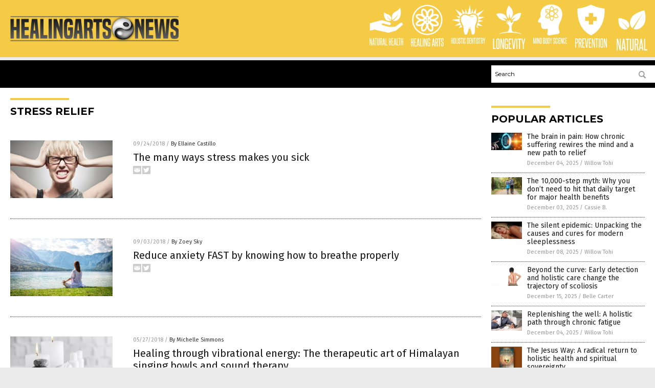

--- FILE ---
content_type: text/html
request_url: https://www.healingarts.news/tag/stress-relief/
body_size: 6365
content:

<!DOCTYPE html PUBLIC "-//W3C//DTD XHTML 1.0 Transitional//EN" "http://www.w3.org/TR/xhtml1/DTD/xhtml1-transitional.dtd">
<html xmlns="http://www.w3.org/1999/xhtml" dir="ltr" lang="en-US" xmlns:x2="http://www.w3.org/2002/06/xhtml2" xmlns:fb="http://www.facebook.com/2008/fbml">
<head><base href="/">
<title>Healing Arts News | Healing Arts News &#8211; Healing Arts Information</title>

<meta name="title" content="Healing Arts News" />
<meta name="description" content="Healing Arts News | Healing Arts News &#8211; Healing Arts Information">
<meta name="keywords" content="healing arts, cures, natural health, herbal medicine">
<meta name="news_keywords" content="healing arts, cures, natural health, herbal medicine">

<!-- ///////////////////////////////////////////////////////////////////////////// -->

<meta http-equiv="Content-Type" content="text/html; charset=UTF-8" />
<meta id="viewport" name="viewport" content="width=device-width, initial-scale=1.0, shrink-to-fit=yes" />
<meta property="og:title" content="Healing Arts News | Healing Arts News &#8211; Healing Arts Information" />
<meta property="og:type" content="website" />
<meta property="og:url" content="https://www.healingarts.news/tag/stress-relief" />
<meta property="og:site_name" content="Healing Arts News" />
<meta property="og:description" content="Healing Arts News | Healing Arts News &#8211; Healing Arts Information" />
<meta property="og:image" content="https://www.healingarts.news/images/SocialImage.jpg"/>

<link href="wp-content/themes/NTTheme/images/Newstarget-fav.png" type="image/x-icon" rel="icon" />
<link href="wp-content/themes/NTTheme/images/Newstarget-fav.png" type="image/x-icon" rel="shortcut icon" />
<link href="wp-content/themes/NTTheme/images/apple-touch-icon.png" rel="apple-touch-icon" />
<link href="wp-content/themes/NTTheme/images/apple-touch-icon-76x76.png" rel="apple-touch-icon" sizes="76x76" />
<link href="wp-content/themes/NTTheme/images/apple-touch-icon-120x120.png" rel="apple-touch-icon" sizes="120x120" />
<link href="wp-content/themes/NTTheme/images/apple-touch-icon-152x152.png" rel="apple-touch-icon" sizes="152x152" />
<link href="wp-content/themes/NTTheme/images/apple-touch-icon-180x180.png" rel="apple-touch-icon" sizes="180x180" />
<link href="wp-content/themes/NTTheme/images/icon-hires.png" rel="icon" sizes="192x192" />

<meta http-equiv="Content-Type" content="text/html; charset=UTF-8" />
<meta id="viewport" name="viewport" content="width=device-width, initial-scale=1.0, shrink-to-fit=yes" />

<link href="https://fonts.googleapis.com/css?family=Montserrat:400,700,900|Roboto:400,700,900|Fira+Sans:400,700,900" rel="stylesheet">

<link href="wp-content/themes/NTTheme/css/News.css" rel="stylesheet" type="text/css" />

<script src="https://code.jquery.com/jquery-latest.js"></script>

<script src="wp-content/themes/NTTheme/js/BacktoTop.js"></script>
<!--<script src="wp-content/themes/NTTheme/js/DateCheck.js"></script>-->
<script src="wp-content/themes/NTTheme/js/PageLoad.js"></script>
<script src="wp-content/themes/NTTheme/js/Social.js"></script>
<script src="wp-content/themes/NTTheme/js/Sticky.js"></script>
<script src="wp-content/themes/NTTheme/js/Vimeo.js"></script>

<script src="Javascripts/Abigail.js"></script>

<script type='text/javascript' src='https://player.vimeo.com/api/player.js?ver=4.7.3'></script>

<script src="https://www.alternativenews.com/Javascripts/RecentHeadlines.js" charset="utf-8"></script>

<link rel="stylesheet" href="wp-content/themes/NTTheme/css/FluShotNews.css" id="custom-structure-override"/>

		<style type="text/css">
			.slide-excerpt { width: 50%; }
			.slide-excerpt { bottom: 0; }
			.slide-excerpt { right: 0; }
			.flexslider { max-width: 920px; max-height: 400px; }
			.slide-image { max-height: 400px; } 
		</style>
		<style type="text/css"> 
			@media only screen 
			and (min-device-width : 320px) 
			and (max-device-width : 480px) {
				.slide-excerpt { display: none !important; }
			}			 
		</style> <link rel='dns-prefetch' href='//ajax.googleapis.com' />
<link rel='dns-prefetch' href='//use.fontawesome.com' />
<link rel='dns-prefetch' href='//s.w.org' />
<link rel="canonical" href="tag/stress-relief" />
<link rel='stylesheet' id='easy-facebook-likebox-plugin-styles-css'  href='wp-content/plugins/easy-facebook-likebox/public/assets/css/public.css?ver=4.3.0' type='text/css' media='all' />
<link rel='stylesheet' id='easy-facebook-likebox-popup-styles-css'  href='wp-content/plugins/easy-facebook-likebox/public/assets/popup/magnific-popup.css?ver=4.3.0' type='text/css' media='all' />
<link rel='stylesheet' id='sites_render-frontend-css'  href='wp-content/plugins/sites-render-plugin/assets/css/frontend.css?ver=1.0.0' type='text/css' media='all' />
<link rel='stylesheet' id='prefix-style-css'  href='wp-content/plugins/vps/style.css?ver=4.7.3' type='text/css' media='all' />
<link rel='stylesheet' id='scienceplugin-frontend-css'  href='wp-content/plugins/scienceplugin/assets/css/frontend.css?ver=1.0.0' type='text/css' media='all' />
<link rel='stylesheet' id='kamn-css-easy-twitter-feed-widget-css'  href='wp-content/plugins/easy-twitter-feed-widget/easy-twitter-feed-widget.css?ver=4.7.3' type='text/css' media='all' />
<link rel='stylesheet' id='screen-style-css'  href='wp-content/themes/genesis/css/screen.css?ver=1' type='text/css' media='all' />
<link rel='stylesheet' id='A2A_SHARE_SAVE-css'  href='wp-content/plugins/add-to-any/addtoany.min.css?ver=1.13' type='text/css' media='all' />
<link rel='stylesheet' id='slider_styles-css'  href='wp-content/plugins/genesis-responsive-slider/style.css?ver=0.9.2' type='text/css' media='all' />
<script type='text/javascript' src='https://ajax.googleapis.com/ajax/libs/jquery/1.11.3/jquery.min.js?ver=4.7.3'></script>
<script type='text/javascript' src='wp-content/plugins/add-to-any/addtoany.min.js?ver=1.0'></script>
<script type='text/javascript' src='wp-content/plugins/easy-facebook-likebox/public/assets/popup/jquery.magnific-popup.min.js?ver=4.3.0'></script>
<script type='text/javascript' src='wp-content/plugins/easy-facebook-likebox/public/assets/js/jquery.cookie.js?ver=4.3.0'></script>
<script type='text/javascript' src='wp-content/plugins/easy-facebook-likebox/public/assets/js/public.js?ver=4.3.0'></script>
<script type='text/javascript' src='wp-content/plugins/sites-render-plugin/assets/js/frontend.min.js?ver=1.0.0'></script>
<script type='text/javascript'>
/* <![CDATA[ */
var cssTarget = "img.";
/* ]]> */
</script>
<script type='text/javascript' src='wp-content/plugins/svg-support/js/min/svg-inline-min.js?ver=1.0.0'></script>
<script type='text/javascript' src='wp-content/plugins/scienceplugin/assets/js/frontend.min.js?ver=1.0.0'></script>
<script type='text/javascript' src='wp-content/themes/genesis/js/customscript.js?ver=1'></script>
<link rel='https://api.w.org/' href='wp-json/' />

<script type="text/javascript">
var a2a_config=a2a_config||{};a2a_config.callbacks=a2a_config.callbacks||[];a2a_config.templates=a2a_config.templates||{};
</script>
<script type="text/javascript" src="https://static.addtoany.com/menu/page.js" async="async"></script>
<script type="text/javascript">
var _gaq = _gaq || [];
_gaq.push(['_setAccount', '']);
_gaq.push(['_trackPageview']);
(function() {
var ga = document.createElement('script'); ga.type = 'text/javascript'; ga.async = true;
ga.src = ('https:' == document.location.protocol ? 'https://ssl' : 'http://www') + '.google-analytics.com/ga.js';
var s = document.getElementsByTagName('script')[0]; s.parentNode.insertBefore(ga, s);
})();
</script>
<link rel="Shortcut Icon" href="wp-content/plugins/genesis-favicon-uploader/favicons/favicon-65.ico" type="image/x-icon" />
<link rel="pingback" href="xmlrpc.php" />
<script src="https://www.healingarts.news/Javascripts/SBA-WP-13.js"></script><!--[if lt IE 9]><script src="//html5shiv.googlecode.com/svn/trunk/html5.js"></script><![endif]-->
<style>/* Main Backgrounds */	
body {	
	background-image: url();
	background-attachment: fixed;
    background-size: cover;
}	
	
#mh-wrapper {	
	background-image: url();
}	
	
/* Recent Article List Background */	
.widget-list li:hover, .sb-widget ul > .page_item:hover  {	
background: none !important;	
padding-left: 10px !important;	
}	
	
/* Top header Background */	
.header-sub {	
	background: #E0E0E0;
}	
	
/* Light Widget Title Sections */	
.widget-title {	
	background: #353A41;
}	
	
/* Background of buttons and dark portion of widget titles */	
.widget-title span, input[type=submit], .ticker-title, .button span {	
	background: #040911;
}	
	
/* Top Menu Elements when Hovered */	
.main-nav li:hover {	
	background: #1e2c71;
}	
	
/* Hyperlinks when Hovered */	
a:hover {	
	color: #16445e;
}	
	
/* Hyperlinks */	
.entry-content a {	
	color: #000000;
}	
	
/* Read More */	
.more-link {	
	color: #521d1d;
}	
	
/* Meta Data Font Color */	
.entry-meta .entry-meta-author, .entry-meta a {	
	color: #000000;
}	
	
/* NewsLetter Alignment */	
#newslettertitle {	
	text-align: right;
}	
	
/* ALL Fonts Formatting */	
	
/*.content-lead-title a, .entry-title a, .entry-content p, .content-lead-excerpt p, .entry-meta a, .entry-meta-date, .content-grid-title a, .rp-widget-item a, .page_item a, #SubscribeEmail-Bottom, .ticker-item a {	
	color: #FFFFFF;
}*/	
	
/*------------------- STANDARD FIXES --------------------*/	
/*Header TOP*/	
.header-top {	
	display: none;
}	
	
/*Header AD*/	
#text-2 {	
	margin-top: 25px;
}	
	
/*Make Main Picture Fill Its Container*/	
div.content-lead-thumb a img {	
	height:auto;
  	width: 775px;
  	overflow-y: hidden;
}	
	
.entry-thumbnail img {
	height:auto;
  	width: 775px;
    overflow-y: hidden;
}	
	
/* Footer */	
.mh-footer, .footer-bottom {	
	background: rgba(0, 0, 0, 0.001);
}	
	
.site-footer .wrap, .mh-footer > div:first-child {	
	display: none;
}	
	
.copyright-wrap {	
	text-align: center;
	color: #000000;
	margin: auto;
	float: none;
}	
	
.copyright {	
	text-align: center;
	margin: auto;
	font-size: 12px;
	color: #ffffff;
	background: #000000;
	width: 200px;
	border-radius: 10px;
}	
	
#mh-wrapper {	
	border-radius: 0px 0px 15px 15px;
}	
	</style>

</head>

<body>

<div class="Page">

<div class="Layer1"></div>
<div class="Layer2">

<!-- ///////////////////////////////////////////////////////////////////////////// -->

<!-- MASTHEAD -->

<div class="MastheadContainer">
<div class="Masthead">
<div class="ButtonMenu"></div>

<div class="Logo"><a href="/" itemprop="url" title="stress relief">
<img border='0' src='wp-content/uploads/sites/65/2016/01/cropped-cropped-HealingArts-LOGO-400x168.png'></a></div>

<div class="Topics">
<div class="Icons">



<div class="Icon2" style="float:right">
 <div style="width:70px;border:0px solid red;">
  <center>
  <a href="http://www.natural.news/" target="_blank" rel="nofollow"><img width="70px" style="" src="wp-content/themes/NTTheme/images/icon136_icon.png" /></a>
  </center>
 </div>
 <div style="align:center;width:70px;border:0px solid red">
  <center>
  <a href="Natural.news.png" target="_blank" rel="nofollow"><img width="70px" src="wp-content/themes/NTTheme/images/icon136_text.svg" /></a>
  </center>
 </div>
</div>
<div class="Icon2" style="float:right">
 <div style="width:70px;border:0px solid red;">
  <center>
  <a href="http://www.prevention.news/" target="_blank" rel="nofollow"><img width="70px" style="" src="wp-content/themes/NTTheme/images/icon135_icon.png" /></a>
  </center>
 </div>
 <div style="align:center;width:70px;border:0px solid red">
  <center>
  <a href="Prevention.news.png" target="_blank" rel="nofollow"><img width="70px" src="wp-content/themes/NTTheme/images/icon135_text.svg" /></a>
  </center>
 </div>
</div>
<div class="Icon2" style="float:right">
 <div style="width:70px;border:0px solid red;">
  <center>
  <a href="http://www.mindbodyscience.news/" target="_blank" rel="nofollow"><img width="70px" style="" src="wp-content/themes/NTTheme/images/icon134_icon.png" /></a>
  </center>
 </div>
 <div style="align:center;width:70px;border:0px solid red">
  <center>
  <a href="MindBodyScience.news.png" target="_blank" rel="nofollow"><img width="70px" src="wp-content/themes/NTTheme/images/icon134_text.svg" /></a>
  </center>
 </div>
</div>
<div class="Icon2" style="float:right">
 <div style="width:70px;border:0px solid red;">
  <center>
  <a href="http://www.longevity.news/" target="_blank" rel="nofollow"><img width="70px" style="" src="wp-content/themes/NTTheme/images/icon133_icon.png" /></a>
  </center>
 </div>
 <div style="align:center;width:70px;border:0px solid red">
  <center>
  <a href="Longevity.news.png" target="_blank" rel="nofollow"><img width="70px" src="wp-content/themes/NTTheme/images/icon133_text.svg" /></a>
  </center>
 </div>
</div>
<div class="Icon2" style="float:right">
 <div style="width:70px;border:0px solid red;">
  <center>
  <a href="http://www.holisticdentistry.news/" target="_blank" rel="nofollow"><img width="70px" style="" src="wp-content/themes/NTTheme/images/icon132_icon.png" /></a>
  </center>
 </div>
 <div style="align:center;width:70px;border:0px solid red">
  <center>
  <a href="HolisticDentistry.com.png" target="_blank" rel="nofollow"><img width="70px" src="wp-content/themes/NTTheme/images/icon132_text.svg" /></a>
  </center>
 </div>
</div>
<div class="Icon2" style="float:right">
 <div style="width:70px;border:0px solid red;">
  <center>
  <a href="https://www.healingarts.news/" target="_blank" rel="nofollow"><img width="70px" style="" src="wp-content/themes/NTTheme/images/icon131_icon.png" /></a>
  </center>
 </div>
 <div style="align:center;width:70px;border:0px solid red">
  <center>
  <a href="HealingArts.news.png" target="_blank" rel="nofollow"><img width="70px" src="wp-content/themes/NTTheme/images/icon131_text.svg" /></a>
  </center>
 </div>
</div>
<div class="Icon2" style="float:right">
 <div style="width:70px;border:0px solid red;">
  <center>
  <a href="http://www.naturalhealth.news/" target="_blank" rel="nofollow"><img width="70px" style="" src="wp-content/themes/NTTheme/images/icon121_icon.png" /></a>
  </center>
 </div>
 <div style="align:center;width:70px;border:0px solid red">
  <center>
  <a href="NaturalHealth.news.png" target="_blank" rel="nofollow"><img width="70px" src="wp-content/themes/NTTheme/images/icon121_text.svg" /></a>
  </center>
 </div>
</div>

</div>
</div>

<div class="ButtonTopics"></div>

</div>
</div>

<div class="UnderNavigationContainer">
</div>

<div class="NavigationContainer">
<div class="Navigation">
<div class="Menu">



</div>

<div class="Search">
<form name="GoodGopherSearch" id="GoodGopherSearch" method="GET" action="https://www.goodgopher.com/SearchResults.asp" target="_blank">

<div class="SearchBox">
<div><input type="text" value="Search" name="query" id="query"></div>
<div><input name="" type="image" src="wp-content/themes/NTTheme/images/Submit-Search.svg" title="Search"/></div>
</div>

<input type="hidden" name="pr" value="NT">
</form>
</div>
</div>
</div>

<!-- ///////////////////////////////////////////////////////////////////////////// -->

<div class="Container">
<div class="Index">
<!-- ========================= -->

<div class="Index1">
<div class="Sticky1">
<div class="SectionHead">stress relief</div>


<div class="PostsAll">


<div class="Post">
<div class="Pic">
<a href="2018-09-24-the-many-ways-stress-makes-you-sick.html"><img border="0" src="wp-content/uploads/sites/65/2018/09/Woman-Stress-Headache-Pain-Glasses.jpg"></a>
</div>
<div class="Text">
<div class="Info"><span class="Date">09/24/2018</span> / <span class="Author"><a href="author/ellainec">By Ellaine Castillo</a></span></div>
<div class="Title"><a href="2018-09-24-the-many-ways-stress-makes-you-sick.html">The many ways stress makes you sick</a></div>
<div class="Description"><a href="2018-09-24-the-many-ways-stress-makes-you-sick.html">In this fast-paced world we live in, it is normal to feel overwhelmed by the many things that are happening all at once. Worrying too much about the things that are going on causes stress, which can lead to the manifestation of different health issues. Stress isn&#8217;t necessarily a bad thing since it is essential in creating [&hellip;]</a></div>
<div class="Social"></div>
</div>
</div>
<div class="Post">
<div class="Pic">
<a href="2018-09-03-reduce-anxiety-fast-by-knowing-how-to-breathe-properly.html"><img border="0" src="wp-content/uploads/sites/65/2018/09/Abstract-Active-Beach-Body-Breath-Breathe-Calm.jpg"></a>
</div>
<div class="Text">
<div class="Info"><span class="Date">09/03/2018</span> / <span class="Author"><a href="author/zoeysky">By Zoey Sky</a></span></div>
<div class="Title"><a href="2018-09-03-reduce-anxiety-fast-by-knowing-how-to-breathe-properly.html">Reduce anxiety FAST by knowing how to breathe properly</a></div>
<div class="Description"><a href="2018-09-03-reduce-anxiety-fast-by-knowing-how-to-breathe-properly.html">Did you know that a breathing technique can help reduce anxiety? According to Dr. Danny Penman&#8217;s article on PsychologyToday.com, mindfulness &#8220;has been clinically proven to beat depression and enhance happiness, clarity of thought, and even decision-making and creativity.&#8221; Penman added that breathing, which is the cornerstone of mindfulness, can help ease your anxiety and stress. Breathing [&hellip;]</a></div>
<div class="Social"></div>
</div>
</div>
<div class="Post">
<div class="Pic">
<a href="2018-05-27-vibrational-energy-therapeutic-art-of-himalayan-singing-bowls-and-sound-therapy.html"><img border="0" src="wp-content/uploads/sites/65/2018/05/Spa-Treatment-Relax-12.jpg"></a>
</div>
<div class="Text">
<div class="Info"><span class="Date">05/27/2018</span> / <span class="Author"><a href="author/michellesimmons">By Michelle Simmons</a></span></div>
<div class="Title"><a href="2018-05-27-vibrational-energy-therapeutic-art-of-himalayan-singing-bowls-and-sound-therapy.html">Healing through vibrational energy: The therapeutic art of Himalayan singing bowls and sound therapy</a></div>
<div class="Description"><a href="2018-05-27-vibrational-energy-therapeutic-art-of-himalayan-singing-bowls-and-sound-therapy.html">Achieve relaxation with sound therapy using bowls – but not just ordinary bowls that you can find in the kitchen. Himalayan singing bowls are one of the most popular instruments used in sound therapy. Sound therapy has been used thousands of years ago to achieve a soothing and relaxing effect on the mind, body, and [&hellip;]</a></div>
<div class="Social"></div>
</div>
</div>
<div class="Post">
<div class="Pic">
<a href="2018-04-08-tips-and-habits-for-banishing-anxiety-for-life.html"><img border="0" src="wp-content/uploads/sites/65/2018/04/Man-Computer-Laptop-Working-Stressed.jpg"></a>
</div>
<div class="Text">
<div class="Info"><span class="Date">04/08/2018</span> / <span class="Author"><a href="author/zoeysky">By Zoey Sky</a></span></div>
<div class="Title"><a href="2018-04-08-tips-and-habits-for-banishing-anxiety-for-life.html">Tips and habits for banishing anxiety for life</a></div>
<div class="Description"><a href="2018-04-08-tips-and-habits-for-banishing-anxiety-for-life.html">School or work can sometimes be stressful, and with looming deadlines, you can easily feel overwhelmed. If you&#8217;re having a hard time getting through each day because of your anxiety, consider some calming exercises. Weird tips that just might work Taking a &#8220;weird&#8221; break can help you escape a stifling routine so you can have [&hellip;]</a></div>
<div class="Social"></div>
</div>
</div>
<div class="Post">
<div class="Pic">
<a href="2018-01-27-4-benefits-of-using-himalayan-salt.html"><img border="0" src="wp-content/uploads/sites/65/2018/01/Pure-Himalayan-Sea-Salt.jpg"></a>
</div>
<div class="Text">
<div class="Info"><span class="Date">01/27/2018</span> / <span class="Author"><a href="author/janineacero">By Janine Acero</a></span></div>
<div class="Title"><a href="2018-01-27-4-benefits-of-using-himalayan-salt.html">4 benefits of using Himalayan salt</a></div>
<div class="Description"><a href="2018-01-27-4-benefits-of-using-himalayan-salt.html">Salt therapy has been around for decades, where people flock to salt caves and salt mines to inhale the purified air and heal their many ailments. However, not all people have the time to travel to these caves to enjoy the benefits of pure mineral salts. Luckily there are other locations where unrefined mineral salts [&hellip;]</a></div>
<div class="Social"></div>
</div>
</div>
<div class="Post">
<div class="Pic">
<a href="2018-01-08-dont-sweat-the-exam-another-study-confirms-mindfulness-reduces-stress.html"><img border="0" src="wp-content/uploads/sites/65/2018/01/Male-Student-Computer.jpg"></a>
</div>
<div class="Text">
<div class="Info"><span class="Date">01/08/2018</span> / <span class="Author"><a href="author/jhoannar">By Jhoanna Robinson</a></span></div>
<div class="Title"><a href="2018-01-08-dont-sweat-the-exam-another-study-confirms-mindfulness-reduces-stress.html">Don’t sweat the exam: Another study confirms mindfulness reduces stress</a></div>
<div class="Description"><a href="2018-01-08-dont-sweat-the-exam-another-study-confirms-mindfulness-reduces-stress.html">Mindfulness lessens stress in students during exam periods, a study that appeared in the journal The Lancet Public Health showed. The study also showed that Buddhist meditation boosts pupils&#8217; overall well-being. This ancient form of meditation is recommended by the National Health Service to help people feel better. University counseling rose by 50 percent from [&hellip;]</a></div>
<div class="Social"></div>
</div>
</div>
<div class="Post">
<div class="Pic">
<a href="2017-05-04-husband-and-wife-ditch-fancy-house-and-cars-to-happily-live-in-a-van.html"><img border="0" src="wp-content/uploads/sites/65/2017/05/Woman-Rooftop-Arms-Raised-Traveling-Sunset.jpg"></a>
</div>
<div class="Text">
<div class="Info"><span class="Date">05/04/2017</span> / <span class="Author"><a href="author/bridgettew">By Bridgette Wilcox</a></span></div>
<div class="Title"><a href="2017-05-04-husband-and-wife-ditch-fancy-house-and-cars-to-happily-live-in-a-van.html">Husband and wife ditch fancy house and cars to live happily in a van</a></div>
<div class="Description"><a href="2017-05-04-husband-and-wife-ditch-fancy-house-and-cars-to-happily-live-in-a-van.html">If life is getting too stressful for you, you may want to consider selling your house and downscaling your life to fit in an old trailer. In an article on MindBodyGreen.com, business owner and blogger Sheena Armstrong talked about how in 2016, she and her husband did a full overhaul on their lifestyle, ditching their house [&hellip;]</a></div>
<div class="Social"></div>
</div>
</div>

</div>
<div class="PageNav">
<div>

<a href="/">&laquo; Return Home</a>
</div>
<div>1 of 1</div>
<div>


</div>
</div>

</div>
</div>

<!-- ========================= -->

<div class="Index2">
<div class="Sticky2">

<div id="pp_widget-3" class="widget widget_pp_widget"><h2><div class="SectionHead">Popular Articles</div></h2>
    <div class="PostsSmall"></div>

    <script src="https://alternativenews.com/wppopulararticles/data/healingarts.news.js"></script>
</div>
</div>
</div>

<!-- ========================= -->

<!-- ========================= -->
</div>
</div>

<!-- ///////////////////////////////////////////////////////////////////////////// -->

<!-- FOOTER -->

<div class="FooterContainer">
<div class="Footer">
<p>HealingArts.News is a fact-based public education website published by Healing Arts News Features, LLC.</p>
<p>All content copyright &copy; 2018 by Healing Arts News Features, LLC.</p>
<p><a href="/cdn-cgi/l/email-protection#6a0c0f0f0e080b09012a3909030f04090f44240f1d19">Contact Us with Tips or Corrections</a></p>
<p>All trademarks, registered trademarks and servicemarks mentioned on this site are the property of their respective owners.</p><p><a href="privacypolicy.html">Privacy Policy</a></p>
</div>
</div>

</div>

</div>

<script data-cfasync="false" src="/cdn-cgi/scripts/ddc5a536/cloudflare-static/email-decode.min.js"></script><script defer src="https://static.cloudflareinsights.com/beacon.min.js/vcd15cbe7772f49c399c6a5babf22c1241717689176015" integrity="sha512-ZpsOmlRQV6y907TI0dKBHq9Md29nnaEIPlkf84rnaERnq6zvWvPUqr2ft8M1aS28oN72PdrCzSjY4U6VaAw1EQ==" data-cf-beacon='{"version":"2024.11.0","token":"276fd947c5084bd9941517daf60d7684","r":1,"server_timing":{"name":{"cfCacheStatus":true,"cfEdge":true,"cfExtPri":true,"cfL4":true,"cfOrigin":true,"cfSpeedBrain":true},"location_startswith":null}}' crossorigin="anonymous"></script>
</body>
</html>

--- FILE ---
content_type: application/javascript
request_url: https://alternativenews.com/wppopulararticles/data/healingarts.news.js
body_size: 2085
content:
 
 (function($) {     $(document).ready(function() { 	htmlres = "" ;  if (typeof populararticles == "undefined")  {   populararticles = 10;  } if ( populararticles >= 1 ) 
 { 
  htmlres = htmlres + ' <div class="Post"> ';
  htmlres = htmlres + ' <div class="Pic"> ';
  htmlres = htmlres + ' <a href="//www.healingarts.news/2025-12-04-chronic-suffering-rewires-mind-new-path-to-relief.html"><img border="0" src="//www.healingarts.news/wp-content/uploads/sites/65/2025/12/AI-Artificial-Intelligence-Brain.jpg"></a> ';
  htmlres = htmlres + ' </div> ';
  htmlres = htmlres + ' <div class="Text"> ';
  htmlres = htmlres + ' <div class="Title"><a href="//www.healingarts.news/2025-12-04-chronic-suffering-rewires-mind-new-path-to-relief.html">The brain in pain: How chronic suffering rewires the mind and a new path to relief</a></div> ';
  htmlres = htmlres + ' <div class="Info"><span class="Date">December 04, 2025</span> / <span class="Author"><a href="//www.healingarts.news/author/willowt">Willow Tohi</a></span></div> ';
  htmlres = htmlres + ' </div> ';
  htmlres = htmlres + ' </div> ';
 } if ( populararticles >= 2 ) 
 { 
  htmlres = htmlres + ' <div class="Post"> ';
  htmlres = htmlres + ' <div class="Pic"> ';
  htmlres = htmlres + ' <a href="//www.healingarts.news/2025-12-03-step-myth-daily-target-health-benefits.html"><img border="0" src="//www.healingarts.news/wp-content/uploads/sites/65/2025/12/Walk-Walking-Fitness-Seniors-Nature.jpg"></a> ';
  htmlres = htmlres + ' </div> ';
  htmlres = htmlres + ' <div class="Text"> ';
  htmlres = htmlres + ' <div class="Title"><a href="//www.healingarts.news/2025-12-03-step-myth-daily-target-health-benefits.html">The 10,000-step myth: Why you don&#8217;t need to hit that daily target for major health benefits</a></div> ';
  htmlres = htmlres + ' <div class="Info"><span class="Date">December 03, 2025</span> / <span class="Author"><a href="//www.healingarts.news/author/isabelle">Cassie B.</a></span></div> ';
  htmlres = htmlres + ' </div> ';
  htmlres = htmlres + ' </div> ';
 } if ( populararticles >= 3 ) 
 { 
  htmlres = htmlres + ' <div class="Post"> ';
  htmlres = htmlres + ' <div class="Pic"> ';
  htmlres = htmlres + ' <a href="//www.healingarts.news/2025-12-08-unpacking-causes-and-cures-for-modern-sleeplessness.html"><img border="0" src="//www.healingarts.news/wp-content/uploads/sites/65/2025/12/Insomnia-Alertness-Bed-Sleep.jpg"></a> ';
  htmlres = htmlres + ' </div> ';
  htmlres = htmlres + ' <div class="Text"> ';
  htmlres = htmlres + ' <div class="Title"><a href="//www.healingarts.news/2025-12-08-unpacking-causes-and-cures-for-modern-sleeplessness.html">The silent epidemic: Unpacking the causes and cures for modern sleeplessness</a></div> ';
  htmlres = htmlres + ' <div class="Info"><span class="Date">December 08, 2025</span> / <span class="Author"><a href="//www.healingarts.news/author/willowt">Willow Tohi</a></span></div> ';
  htmlres = htmlres + ' </div> ';
  htmlres = htmlres + ' </div> ';
 } if ( populararticles >= 4 ) 
 { 
  htmlres = htmlres + ' <div class="Post"> ';
  htmlres = htmlres + ' <div class="Pic"> ';
  htmlres = htmlres + ' <a href="//www.healingarts.news/2025-12-15-early-detection-holistic-care-change-scoliosis-trajectory.html"><img border="0" src="//www.healingarts.news/wp-content/uploads/sites/65/2025/12/Scoliosis-Asian-Lumbar-Patient-Spine-Anatomy-Back.jpg"></a> ';
  htmlres = htmlres + ' </div> ';
  htmlres = htmlres + ' <div class="Text"> ';
  htmlres = htmlres + ' <div class="Title"><a href="//www.healingarts.news/2025-12-15-early-detection-holistic-care-change-scoliosis-trajectory.html">Beyond the curve: Early detection and holistic care change the trajectory of scoliosis</a></div> ';
  htmlres = htmlres + ' <div class="Info"><span class="Date">December 15, 2025</span> / <span class="Author"><a href="//www.healingarts.news/author/bellecarter">Belle Carter</a></span></div> ';
  htmlres = htmlres + ' </div> ';
  htmlres = htmlres + ' </div> ';
 } if ( populararticles >= 5 ) 
 { 
  htmlres = htmlres + ' <div class="Post"> ';
  htmlres = htmlres + ' <div class="Pic"> ';
  htmlres = htmlres + ' <a href="//www.healingarts.news/2025-12-04-replenishing-well-holistic-path-through-chronic-fatigue.html"><img border="0" src="//www.healingarts.news/wp-content/uploads/sites/65/2025/12/sleeping-tired-exhausted-1.jpg"></a> ';
  htmlres = htmlres + ' </div> ';
  htmlres = htmlres + ' <div class="Text"> ';
  htmlres = htmlres + ' <div class="Title"><a href="//www.healingarts.news/2025-12-04-replenishing-well-holistic-path-through-chronic-fatigue.html">Replenishing the well: A holistic path through chronic fatigue</a></div> ';
  htmlres = htmlres + ' <div class="Info"><span class="Date">December 04, 2025</span> / <span class="Author"><a href="//www.healingarts.news/author/willowt">Willow Tohi</a></span></div> ';
  htmlres = htmlres + ' </div> ';
  htmlres = htmlres + ' </div> ';
 } if ( populararticles >= 6 ) 
 { 
  htmlres = htmlres + ' <div class="Post"> ';
  htmlres = htmlres + ' <div class="Pic"> ';
  htmlres = htmlres + ' <a href="//www.healingarts.news/2025-12-29-return-to-holistic-health-and-spiritual-sovereignty.html"><img border="0" src="//www.healingarts.news/wp-content/uploads/sites/65/2025/12/The-Jesus-Way.jpg"></a> ';
  htmlres = htmlres + ' </div> ';
  htmlres = htmlres + ' <div class="Text"> ';
  htmlres = htmlres + ' <div class="Title"><a href="//www.healingarts.news/2025-12-29-return-to-holistic-health-and-spiritual-sovereignty.html">The Jesus Way: A radical return to holistic health and spiritual sovereignty</a></div> ';
  htmlres = htmlres + ' <div class="Info"><span class="Date">December 29, 2025</span> / <span class="Author"><a href="//www.healingarts.news/author/kevinhughes">Kevin Hughes</a></span></div> ';
  htmlres = htmlres + ' </div> ';
  htmlres = htmlres + ' </div> ';
 } if ( populararticles >= 7 ) 
 { 
  htmlres = htmlres + ' <div class="Post"> ';
  htmlres = htmlres + ' <div class="Pic"> ';
  htmlres = htmlres + ' <a href="//www.healingarts.news/2025-12-30-experts-explore-covid-as-an-engineered-bioweapon.html"><img border="0" src="//www.healingarts.news/wp-content/uploads/sites/65/2025/12/Covid-19-vaccine-and-injection-protection-1.jpeg"></a> ';
  htmlres = htmlres + ' </div> ';
  htmlres = htmlres + ' <div class="Text"> ';
  htmlres = htmlres + ' <div class="Title"><a href="//www.healingarts.news/2025-12-30-experts-explore-covid-as-an-engineered-bioweapon.html">&#8220;Absolute Healing&#8221; on BrightU: Experts explore COVID-19 as an engineered bioweapon</a></div> ';
  htmlres = htmlres + ' <div class="Info"><span class="Date">December 30, 2025</span> / <span class="Author"><a href="//www.healingarts.news/author/jacobthomas">Jacob Thomas</a></span></div> ';
  htmlres = htmlres + ' </div> ';
  htmlres = htmlres + ' </div> ';
 } if ( populararticles >= 8 ) 
 { 
  htmlres = htmlres + ' <div class="Post"> ';
  htmlres = htmlres + ' <div class="Pic"> ';
  htmlres = htmlres + ' <a href="//www.healingarts.news/2025-12-30-weight-loss-in-midlife-trigger-brain-inflammation.html"><img border="0" src="//www.healingarts.news/wp-content/uploads/sites/65/2025/12/Mri-Image-Head-Showing-Brain.jpg"></a> ';
  htmlres = htmlres + ' </div> ';
  htmlres = htmlres + ' <div class="Text"> ';
  htmlres = htmlres + ' <div class="Title"><a href="//www.healingarts.news/2025-12-30-weight-loss-in-midlife-trigger-brain-inflammation.html">Weight loss in midlife may trigger brain inflammation, study finds</a></div> ';
  htmlres = htmlres + ' <div class="Info"><span class="Date">December 30, 2025</span> / <span class="Author"><a href="//www.healingarts.news/author/avagrace">Ava Grace</a></span></div> ';
  htmlres = htmlres + ' </div> ';
  htmlres = htmlres + ' </div> ';
 } if ( populararticles >= 9 ) 
 { 
  htmlres = htmlres + ' <div class="Post"> ';
  htmlres = htmlres + ' <div class="Pic"> ';
  htmlres = htmlres + ' <a href="//www.healingarts.news/2025-12-16-study-prediabetes-remission-cuts-heart-disease-risk.html"><img border="0" src="//www.healingarts.news/wp-content/uploads/sites/65/2025/12/Diabet-Blood-Sugar-Test-Glucose-Check-Health.jpg"></a> ';
  htmlres = htmlres + ' </div> ';
  htmlres = htmlres + ' <div class="Text"> ';
  htmlres = htmlres + ' <div class="Title"><a href="//www.healingarts.news/2025-12-16-study-prediabetes-remission-cuts-heart-disease-risk.html">New study reveals prediabetes remission cuts heart disease risk by over 50%</a></div> ';
  htmlres = htmlres + ' <div class="Info"><span class="Date">December 16, 2025</span> / <span class="Author"><a href="//www.healingarts.news/author/patricklewis">Patrick Lewis</a></span></div> ';
  htmlres = htmlres + ' </div> ';
  htmlres = htmlres + ' </div> ';
 } if ( populararticles >= 10 ) 
 { 
  htmlres = htmlres + ' <div class="Post"> ';
  htmlres = htmlres + ' <div class="Pic"> ';
  htmlres = htmlres + ' <a href="//www.healingarts.news/2025-12-15-illuminated-healing-light-nutrition-divine-connection-can-cure.html"><img border="0" src="//www.healingarts.news/wp-content/uploads/sites/65/2025/12/Illuminated-Healing.jpg"></a> ';
  htmlres = htmlres + ' </div> ';
  htmlres = htmlres + ' <div class="Text"> ';
  htmlres = htmlres + ' <div class="Title"><a href="//www.healingarts.news/2025-12-15-illuminated-healing-light-nutrition-divine-connection-can-cure.html">Illuminated Healing: How light, nutrition and divine connection can cure what doctors can&#8217;t</a></div> ';
  htmlres = htmlres + ' <div class="Info"><span class="Date">December 15, 2025</span> / <span class="Author"><a href="//www.healingarts.news/author/kevinhughes">Kevin Hughes</a></span></div> ';
  htmlres = htmlres + ' </div> ';
  htmlres = htmlres + ' </div> ';
 } if ( populararticles >= 11 ) 
 { 
  htmlres = htmlres + ' <div class="Post"> ';
  htmlres = htmlres + ' <div class="Pic"> ';
  htmlres = htmlres + ' <a href="//www.healingarts.news/2025-12-04-hot-baths-as-a-modern-health-therapy.html"><img border="0" src="//www.healingarts.news/wp-content/uploads/sites/65/2025/12/Warm-Bath.jpg"></a> ';
  htmlres = htmlres + ' </div> ';
  htmlres = htmlres + ' <div class="Text"> ';
  htmlres = htmlres + ' <div class="Title"><a href="//www.healingarts.news/2025-12-04-hot-baths-as-a-modern-health-therapy.html">Beyond relaxation: The science of hot baths as a modern health therapy</a></div> ';
  htmlres = htmlres + ' <div class="Info"><span class="Date">December 04, 2025</span> / <span class="Author"><a href="//www.healingarts.news/author/willowt">Willow Tohi</a></span></div> ';
  htmlres = htmlres + ' </div> ';
  htmlres = htmlres + ' </div> ';
 } if ( populararticles >= 12 ) 
 { 
  htmlres = htmlres + ' <div class="Post"> ';
  htmlres = htmlres + ' <div class="Pic"> ';
  htmlres = htmlres + ' <a href="//www.healingarts.news/2025-12-15-ancient-map-modern-mind-holistic-paths-confront-dementia.html"><img border="0" src="//www.healingarts.news/wp-content/uploads/sites/65/2025/12/Healthy-brain-food-to-boost-brainpower-nutrition-concept-1.jpg"></a> ';
  htmlres = htmlres + ' </div> ';
  htmlres = htmlres + ' <div class="Text"> ';
  htmlres = htmlres + ' <div class="Title"><a href="//www.healingarts.news/2025-12-15-ancient-map-modern-mind-holistic-paths-confront-dementia.html">The ancient map to a modern mind: Holistic paths to confront dementia</a></div> ';
  htmlres = htmlres + ' <div class="Info"><span class="Date">December 15, 2025</span> / <span class="Author"><a href="//www.healingarts.news/author/willowt">Willow Tohi</a></span></div> ';
  htmlres = htmlres + ' </div> ';
  htmlres = htmlres + ' </div> ';
 } if ( populararticles >= 13 ) 
 { 
  htmlres = htmlres + ' <div class="Post"> ';
  htmlres = htmlres + ' <div class="Pic"> ';
  htmlres = htmlres + ' <a href="//www.healingarts.news/2025-12-22-coconut-water-outperforms-big-pharma-drugs-research.html"><img border="0" src="//www.healingarts.news/wp-content/uploads/sites/65/2025/12/Coconut_Water.jpg"></a> ';
  htmlres = htmlres + ' </div> ';
  htmlres = htmlres + ' <div class="Text"> ';
  htmlres = htmlres + ' <div class="Title"><a href="//www.healingarts.news/2025-12-22-coconut-water-outperforms-big-pharma-drugs-research.html">Coconut water: Nature&#8217;s forgotten medicine outperforms Big Pharma drugs, according to research</a></div> ';
  htmlres = htmlres + ' <div class="Info"><span class="Date">December 22, 2025</span> / <span class="Author"><a href="//www.healingarts.news/author/patricklewis">Patrick Lewis</a></span></div> ';
  htmlres = htmlres + ' </div> ';
  htmlres = htmlres + ' </div> ';
 } if ( populararticles >= 14 ) 
 { 
  htmlres = htmlres + ' <div class="Post"> ';
  htmlres = htmlres + ' <div class="Pic"> ';
  htmlres = htmlres + ' <a href="//www.healingarts.news/2025-12-22-ancient-reflexology-techniques-offer-modern-pain-relief.html"><img border="0" src="//www.healingarts.news/wp-content/uploads/sites/65/2025/12/foot-reflexology-massage-healing-arts-therapy-alternative-medicine-natural-cures-remedies-1.jpg"></a> ';
  htmlres = htmlres + ' </div> ';
  htmlres = htmlres + ' <div class="Text"> ';
  htmlres = htmlres + ' <div class="Title"><a href="//www.healingarts.news/2025-12-22-ancient-reflexology-techniques-offer-modern-pain-relief.html">How ancient reflexology techniques offer modern pain relief</a></div> ';
  htmlres = htmlres + ' <div class="Info"><span class="Date">December 22, 2025</span> / <span class="Author"><a href="//www.healingarts.news/author/bellecarter">Belle Carter</a></span></div> ';
  htmlres = htmlres + ' </div> ';
  htmlres = htmlres + ' </div> ';
 } if ( populararticles >= 15 ) 
 { 
  htmlres = htmlres + ' <div class="Post"> ';
  htmlres = htmlres + ' <div class="Pic"> ';
  htmlres = htmlres + ' <a href="//www.healingarts.news/2025-12-30-the-breakfast-clock-why-timing-your-morning-meal-is-a-secret-weapon-against-high-cholesterol.html"><img border="0" src="//www.healingarts.news/wp-content/uploads/sites/65/2025/12/Cholesterol-Ldl-Bad-High-Level-Lower-Hdl.jpg"></a> ';
  htmlres = htmlres + ' </div> ';
  htmlres = htmlres + ' <div class="Text"> ';
  htmlres = htmlres + ' <div class="Title"><a href="//www.healingarts.news/2025-12-30-the-breakfast-clock-why-timing-your-morning-meal-is-a-secret-weapon-against-high-cholesterol.html">The breakfast clock: Why timing your morning meal is a secret weapon against high cholesterol</a></div> ';
  htmlres = htmlres + ' <div class="Info"><span class="Date">December 30, 2025</span> / <span class="Author"><a href="//www.healingarts.news/author/jacobthomas">Jacob Thomas</a></span></div> ';
  htmlres = htmlres + ' </div> ';
  htmlres = htmlres + ' </div> ';
 } if ( populararticles >= 16 ) 
 { 
  htmlres = htmlres + ' <div class="Post"> ';
  htmlres = htmlres + ' <div class="Pic"> ';
  htmlres = htmlres + ' <a href="//www.healingarts.news/2025-12-26-new-course-explains-breaking-free-from-addiction.html"><img border="0" src="//www.healingarts.news/wp-content/uploads/sites/65/2025/12/Chain-Broken-Prison-Free-Freedom-Escape-Man.jpg"></a> ';
  htmlres = htmlres + ' </div> ';
  htmlres = htmlres + ' <div class="Text"> ';
  htmlres = htmlres + ' <div class="Title"><a href="//www.healingarts.news/2025-12-26-new-course-explains-breaking-free-from-addiction.html">New course backed by neuroscience explains how to break free from ADDICTION in 21 days</a></div> ';
  htmlres = htmlres + ' <div class="Info"><span class="Date">December 26, 2025</span> / <span class="Author"><a href="//www.healingarts.news/author/ramontomeydw">Ramon Tomey</a></span></div> ';
  htmlres = htmlres + ' </div> ';
  htmlres = htmlres + ' </div> ';
 } if ( populararticles >= 17 ) 
 { 
  htmlres = htmlres + ' <div class="Post"> ';
  htmlres = htmlres + ' <div class="Pic"> ';
  htmlres = htmlres + ' <a href="//www.healingarts.news/2025-12-22-sayer-ji-explains-new-biology-of-immunity.html"><img border="0" src="//www.healingarts.news/wp-content/uploads/sites/65/2025/12/Intestinal-microbiome-1.jpeg"></a> ';
  htmlres = htmlres + ' </div> ';
  htmlres = htmlres + ' <div class="Text"> ';
  htmlres = htmlres + ' <div class="Title"><a href="//www.healingarts.news/2025-12-22-sayer-ji-explains-new-biology-of-immunity.html">&#8220;Regenerate Yourself Masterclass&#8221; on BrightU: Sayer Ji explains the New Biology of immunity</a></div> ';
  htmlres = htmlres + ' <div class="Info"><span class="Date">December 22, 2025</span> / <span class="Author"><a href="//www.healingarts.news/author/jacobthomas">Jacob Thomas</a></span></div> ';
  htmlres = htmlres + ' </div> ';
  htmlres = htmlres + ' </div> ';
 } if ( populararticles >= 18 ) 
 { 
  htmlres = htmlres + ' <div class="Post"> ';
  htmlres = htmlres + ' <div class="Pic"> ';
  htmlres = htmlres + ' <a href="//www.healingarts.news/2025-12-08-how-ancient-medicine-decodes-modern-hair-loss.html"><img border="0" src="//www.healingarts.news/wp-content/uploads/sites/65/2025/12/hairloss.jpg"></a> ';
  htmlres = htmlres + ' </div> ';
  htmlres = htmlres + ' <div class="Text"> ';
  htmlres = htmlres + ' <div class="Title"><a href="//www.healingarts.news/2025-12-08-how-ancient-medicine-decodes-modern-hair-loss.html">It&#8217;s a symptom of deeper health issues: How ancient medicine decodes modern hair loss</a></div> ';
  htmlres = htmlres + ' <div class="Info"><span class="Date">December 08, 2025</span> / <span class="Author"><a href="//www.healingarts.news/author/willowt">Willow Tohi</a></span></div> ';
  htmlres = htmlres + ' </div> ';
  htmlres = htmlres + ' </div> ';
 } 	$(".widget_pp_widget .PostsSmall").html(htmlres);  });  })(jQuery); 

--- FILE ---
content_type: image/svg+xml
request_url: https://www.healingarts.news/wp-content/themes/NTTheme/images/icon134_text.svg
body_size: 918
content:
<svg xmlns="http://www.w3.org/2000/svg" width="95.75" height="19.33" viewBox="0 0 95.75 19.33"><defs><style>.cls-1{fill:#fff;}</style></defs><title>MindBodyScience-Text</title><g id="Layer_2" data-name="Layer 2"><path class="cls-1" d="M8.51,17.44V12.73c0-1.14,0-2.26,0-3.36s0-2.21,0-3.36L6.87,17.44H5.6L3.94,6Q4,7.74,4,9.37c0,1.1,0,2.22,0,3.36v4.71H2.66V1.9H4.58L6.23,14,7.87,1.9h2V17.44Z"/><path class="cls-1" d="M11.25,17.44V1.9h1.43V17.44Z"/><path class="cls-1" d="M18,17.44,15.31,6.09c0,1.18,0,2.33,0,3.44v7.91H14.08V1.9H15.8l2.38,11.38c0-1.07,0-2.12,0-3.14V1.9h1.26V17.44Z"/><path class="cls-1" d="M20.78,17.44V1.9H23.2a2.27,2.27,0,0,1,1.85.71,2.92,2.92,0,0,1,.6,1.95V14.79c0,1.76-.81,2.65-2.45,2.65ZM24.22,4.58A1.45,1.45,0,0,0,24,3.67a.92.92,0,0,0-.76-.32h-1V16h1q1,0,1-1.23Z"/><path class="cls-1" d="M29.5,17.44V1.9H32a2.19,2.19,0,0,1,1.77.62,3.18,3.18,0,0,1,.53,2V7.67c0,1-.31,1.55-.94,1.72a1.53,1.53,0,0,1,.79.48,1.84,1.84,0,0,1,.34,1.24v3.7a2.75,2.75,0,0,1-.62,2,2.53,2.53,0,0,1-1.87.63Zm3.44-12.9a1.42,1.42,0,0,0-.22-.92A.89.89,0,0,0,32,3.35h-1V8.84H32a.92.92,0,0,0,.72-.24,1.15,1.15,0,0,0,.22-.79ZM33,11.36a1.81,1.81,0,0,0-.2-1,.92.92,0,0,0-.8-.29H30.94V16h1c.68,0,1-.4,1-1.21Z"/><path class="cls-1" d="M35.53,4.37q0-2.64,2.43-2.64t2.46,2.64V15c0,1.76-.82,2.65-2.46,2.65s-2.43-.89-2.43-2.65Zm3.45,0c0-.79-.34-1.19-1-1.19s-1,.4-1,1.19V15c0,.82.34,1.23,1,1.23s1-.41,1-1.23Z"/><path class="cls-1" d="M41.7,17.44V1.9h2.42A2.29,2.29,0,0,1,46,2.61a2.92,2.92,0,0,1,.6,1.95V14.79c0,1.76-.82,2.65-2.45,2.65ZM45.14,4.58a1.45,1.45,0,0,0-.26-.91.92.92,0,0,0-.76-.32h-1V16h1q1,0,1-1.23Z"/><path class="cls-1" d="M49.33,17.44v-7L47.14,1.9h1.51c.12.51.26,1.08.4,1.71s.29,1.23.44,1.84l.39,1.67c.11.51.19.9.24,1.18.05-.28.13-.67.25-1.18s.24-1.07.38-1.67.3-1.22.46-1.84.3-1.2.44-1.71h1.4l-2.27,8.57v7Z"/><path class="cls-1" d="M59.71,12.83c0-.24,0-.44,0-.59a2,2,0,0,0-.07-.39,1.28,1.28,0,0,0-.15-.31l-.23-.32-.57-.63L58.09,10l-.62-.63-.65-.74a1.73,1.73,0,0,1-.44-.9,7.2,7.2,0,0,1-.07-1.12V4.3c0-1.72.81-2.57,2.42-2.57a2.27,2.27,0,0,1,1.83.63,3,3,0,0,1,.53,1.94V7.13H59.75V4.48a2,2,0,0,0-.2-.94.8.8,0,0,0-.78-.36c-.67,0-1,.37-1,1.12V6.6a3.08,3.08,0,0,0,.06.72,1.68,1.68,0,0,0,.28.49,9.47,9.47,0,0,0,1.16,1.26,16.66,16.66,0,0,1,1.2,1.27,3.08,3.08,0,0,1,.34.49,2.77,2.77,0,0,1,.2.53,3.69,3.69,0,0,1,.11.64q0,.36,0,.81V15a2.87,2.87,0,0,1-.56,1.9,2.89,2.89,0,0,1-3.7,0,2.77,2.77,0,0,1-.58-1.9V11.73h1.38v3.1a1.9,1.9,0,0,0,.22,1,.82.82,0,0,0,.78.38,1,1,0,0,0,.79-.29,1.4,1.4,0,0,0,.23-.86Z"/><path class="cls-1" d="M65.68,11.73H67v3.21a3.09,3.09,0,0,1-.54,2,2.1,2.1,0,0,1-1.73.66c-1.65,0-2.47-.88-2.47-2.63V4.41c0-1.79.82-2.68,2.47-2.68S67,2.61,67,4.37V7.13h-1.3V4.39a1.6,1.6,0,0,0-.21-.92.88.88,0,0,0-.76-.29c-.68,0-1,.4-1,1.21V15q0,1.23,1,1.23a.87.87,0,0,0,.75-.3,1.63,1.63,0,0,0,.22-.93Z"/><path class="cls-1" d="M68.23,17.44V1.9h1.43V17.44Z"/><path class="cls-1" d="M71.1,17.44V1.9h4.11V3.35H72.53V8.81h1.89v1.43H72.53V16h2.78v1.42Z"/><path class="cls-1" d="M80.25,17.44,77.57,6.09c0,1.18,0,2.33,0,3.44v7.91H76.34V1.9h1.72l2.38,11.38c0-1.07,0-2.12,0-3.14V1.9h1.27V17.44Z"/><path class="cls-1" d="M86.37,11.73h1.3v3.21a3.09,3.09,0,0,1-.54,2,2.08,2.08,0,0,1-1.72.66c-1.65,0-2.48-.88-2.48-2.63V4.41c0-1.79.83-2.68,2.48-2.68s2.26.88,2.26,2.64V7.13h-1.3V4.39a1.6,1.6,0,0,0-.21-.92.88.88,0,0,0-.75-.29c-.68,0-1,.4-1,1.21V15q0,1.23,1,1.23a.84.84,0,0,0,.74-.3,1.56,1.56,0,0,0,.22-.93Z"/><path class="cls-1" d="M88.88,17.44V1.9H93V3.35H90.32V8.81H92.2v1.43H90.32V16h2.77v1.42Z"/></g></svg>

--- FILE ---
content_type: image/svg+xml
request_url: https://www.healingarts.news/wp-content/themes/NTTheme/images/icon132_text.svg
body_size: 1019
content:
<svg xmlns="http://www.w3.org/2000/svg" width="95.75" height="19.33" viewBox="0 0 95.75 19.33"><defs><style>.cls-1{fill:#fff;}</style></defs><title>HolisticDentistry</title><g id="Layer_2" data-name="Layer 2"><path class="cls-1" d="M5.64,17.44v-7.2h-2v7.2H2.21V1.9H3.64V8.83h2V1.9H7.08V17.44Z"/><path class="cls-1" d="M8.36,4.37c0-1.76.81-2.64,2.44-2.64s2.45.88,2.45,2.64V15c0,1.76-.82,2.65-2.45,2.65S8.36,16.72,8.36,15Zm3.46,0c0-.79-.34-1.19-1-1.19s-1,.4-1,1.19V15c0,.82.33,1.23,1,1.23s1-.41,1-1.23Z"/><path class="cls-1" d="M14.53,17.44V1.9H16V16h2.78v1.42Z"/><path class="cls-1" d="M19.67,17.44V1.9H21.1V17.44Z"/><path class="cls-1" d="M25.75,12.83c0-.24,0-.44,0-.59a1.41,1.41,0,0,0-.08-.39.81.81,0,0,0-.15-.31,3.74,3.74,0,0,0-.22-.32l-.57-.63L24.13,10c-.21-.2-.41-.41-.62-.63s-.42-.47-.65-.74a1.73,1.73,0,0,1-.44-.9,7.2,7.2,0,0,1-.07-1.12V4.3c0-1.72.81-2.57,2.42-2.57a2.27,2.27,0,0,1,1.83.63,3,3,0,0,1,.53,1.94V7.13H25.79V4.48a2,2,0,0,0-.2-.94.8.8,0,0,0-.78-.36c-.67,0-1,.37-1,1.12V6.6a3.08,3.08,0,0,0,.06.72,1.47,1.47,0,0,0,.28.49,9.47,9.47,0,0,0,1.16,1.26,14.86,14.86,0,0,1,1.19,1.27,2.16,2.16,0,0,1,.34.49,2.25,2.25,0,0,1,.21.53,3.69,3.69,0,0,1,.11.64c0,.24,0,.51,0,.81V15a2.87,2.87,0,0,1-.55,1.9,2.31,2.31,0,0,1-1.86.67,2.31,2.31,0,0,1-1.84-.67,2.77,2.77,0,0,1-.58-1.9V11.73h1.38v3.1a1.9,1.9,0,0,0,.22,1,.82.82,0,0,0,.78.38.94.94,0,0,0,.78-.29,1.34,1.34,0,0,0,.24-.86Z"/><path class="cls-1" d="M29.45,17.44V3.35H27.71V1.9H32.6V3.35H30.87V17.44Z"/><path class="cls-1" d="M33.55,17.44V1.9H35V17.44Z"/><path class="cls-1" d="M39.74,11.73H41v3.21a3.09,3.09,0,0,1-.54,2,2.08,2.08,0,0,1-1.72.66c-1.65,0-2.48-.88-2.48-2.63V4.41c0-1.79.83-2.68,2.48-2.68S41,2.61,41,4.37V7.13h-1.3V4.39a1.6,1.6,0,0,0-.21-.92.88.88,0,0,0-.75-.29c-.68,0-1,.4-1,1.21V15q0,1.23,1,1.23a.84.84,0,0,0,.74-.3,1.56,1.56,0,0,0,.22-.93Z"/><path class="cls-1" d="M44.82,17.44V1.9h2.41a2.27,2.27,0,0,1,1.85.71,2.87,2.87,0,0,1,.61,1.95V14.79c0,1.76-.82,2.65-2.46,2.65ZM48.25,4.58A1.45,1.45,0,0,0,48,3.67a.94.94,0,0,0-.77-.32h-1V16h1q1,0,1-1.23Z"/><path class="cls-1" d="M51,17.44V1.9h4.12V3.35H52.41V8.81h1.88v1.43H52.41V16h2.77v1.42Z"/><path class="cls-1" d="M60.13,17.44,57.45,6.09c0,1.18,0,2.33,0,3.44v7.91H56.22V1.9h1.72l2.38,11.38c0-1.07,0-2.12,0-3.14V1.9h1.26V17.44Z"/><path class="cls-1" d="M64.17,17.44V3.35H62.43V1.9h4.89V3.35H65.58V17.44Z"/><path class="cls-1" d="M68.27,17.44V1.9H69.7V17.44Z"/><path class="cls-1" d="M74.34,12.83c0-.24,0-.44,0-.59a1.91,1.91,0,0,0-.08-.39,1.28,1.28,0,0,0-.15-.31c-.06-.1-.14-.2-.23-.32l-.56-.63L72.72,10c-.2-.2-.41-.41-.61-.63s-.43-.47-.65-.74a1.75,1.75,0,0,1-.45-.9A8.89,8.89,0,0,1,71,6.62V4.3c0-1.72.8-2.57,2.41-2.57a2.27,2.27,0,0,1,1.83.63,2.94,2.94,0,0,1,.53,1.94V7.13H74.38V4.48a1.85,1.85,0,0,0-.2-.94.8.8,0,0,0-.78-.36c-.67,0-1,.37-1,1.12V6.6a2.53,2.53,0,0,0,.07.72,1.43,1.43,0,0,0,.27.49A10.19,10.19,0,0,0,73.9,9.07a13.47,13.47,0,0,1,1.2,1.27,2.54,2.54,0,0,1,.34.49,2.25,2.25,0,0,1,.21.53,3.74,3.74,0,0,1,.1.64q0,.36,0,.81V15a2.87,2.87,0,0,1-.56,1.9,2.31,2.31,0,0,1-1.86.67,2.34,2.34,0,0,1-1.84-.67A2.82,2.82,0,0,1,71,15V11.73h1.37v3.1a2,2,0,0,0,.22,1,.84.84,0,0,0,.78.38,1,1,0,0,0,.79-.29,1.34,1.34,0,0,0,.23-.86Z"/><path class="cls-1" d="M78,17.44V3.35H76.31V1.9H81.2V3.35H79.46V17.44Z"/><path class="cls-1" d="M85.75,17.44c-.17-1.22-.34-2.41-.51-3.56s-.37-2.32-.59-3.51a.52.52,0,0,1-.17,0h-.94v7.05H82.1V1.9h2.36a2.85,2.85,0,0,1,2,.63,2.87,2.87,0,0,1,.67,2.16v3.1A2.31,2.31,0,0,1,86,10.07c.25,1.26.49,2.5.7,3.71s.42,2.44.6,3.66Zm0-12.56a2.06,2.06,0,0,0-.25-1.19c-.16-.23-.49-.34-1-.34h-.92V9.09h.94a1.23,1.23,0,0,0,1-.31,1.46,1.46,0,0,0,.28-1Z"/><path class="cls-1" d="M89.82,17.44v-7L87.63,1.9h1.52c.12.51.26,1.08.4,1.71s.29,1.23.43,1.84.28,1.16.39,1.67.2.9.25,1.18c0-.28.13-.67.24-1.18s.24-1.07.39-1.67.3-1.22.45-1.84.31-1.2.45-1.71h1.39l-2.26,8.57v7Z"/></g></svg>